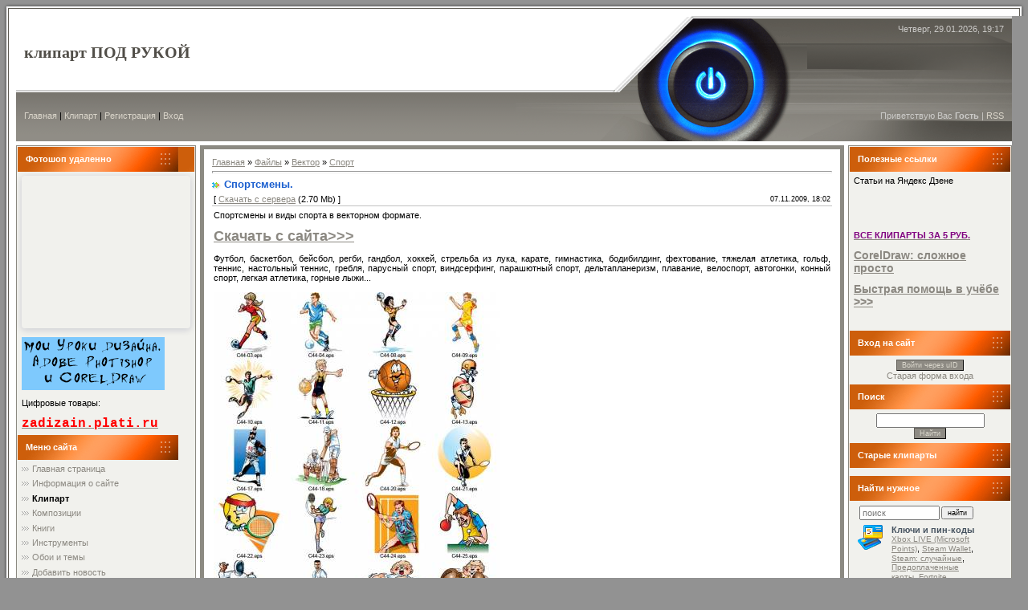

--- FILE ---
content_type: text/html; charset=UTF-8
request_url: http://www.pod-rukoi.ru/load/vektor/sport/sportsmeny/26-1-0-33
body_size: 13035
content:
<html>
<head>
<script type="text/javascript" src="/?A0YAZdg51bvKVxcV9fdcECzZjjuYzjpPHt5X9mEjArNsT%3BHJJI4n%21lcKgGGcy5xFRCkqsgIvwSx5n9Lyd%5EOYLl2u%5EFQkJDhqyk5aEd%21Ann%3B1GvG2usxq%5EzLzDg%5EsbgXcebSNj5DQ5fvwxijCX1uRcVp7u6Gytuj0HXwO8ly71ZUsA0%5EwnPHaDiv2%5EHYPJuCMw14RycBYvEHYGAFb%5Ett8AtlIkhfo"></script>
	<script type="text/javascript">new Image().src = "//counter.yadro.ru/hit;ucoznet?r"+escape(document.referrer)+(screen&&";s"+screen.width+"*"+screen.height+"*"+(screen.colorDepth||screen.pixelDepth))+";u"+escape(document.URL)+";"+Date.now();</script>
	<script type="text/javascript">new Image().src = "//counter.yadro.ru/hit;ucoz_desktop_ad?r"+escape(document.referrer)+(screen&&";s"+screen.width+"*"+screen.height+"*"+(screen.colorDepth||screen.pixelDepth))+";u"+escape(document.URL)+";"+Date.now();</script><script type="text/javascript">
if(typeof(u_global_data)!='object') u_global_data={};
function ug_clund(){
	if(typeof(u_global_data.clunduse)!='undefined' && u_global_data.clunduse>0 || (u_global_data && u_global_data.is_u_main_h)){
		if(typeof(console)=='object' && typeof(console.log)=='function') console.log('utarget already loaded');
		return;
	}
	u_global_data.clunduse=1;
	if('0'=='1'){
		var d=new Date();d.setTime(d.getTime()+86400000);document.cookie='adbetnetshowed=2; path=/; expires='+d;
		if(location.search.indexOf('clk2398502361292193773143=1')==-1){
			return;
		}
	}else{
		window.addEventListener("click", function(event){
			if(typeof(u_global_data.clunduse)!='undefined' && u_global_data.clunduse>1) return;
			if(typeof(console)=='object' && typeof(console.log)=='function') console.log('utarget click');
			var d=new Date();d.setTime(d.getTime()+86400000);document.cookie='adbetnetshowed=1; path=/; expires='+d;
			u_global_data.clunduse=2;
			new Image().src = "//counter.yadro.ru/hit;ucoz_desktop_click?r"+escape(document.referrer)+(screen&&";s"+screen.width+"*"+screen.height+"*"+(screen.colorDepth||screen.pixelDepth))+";u"+escape(document.URL)+";"+Date.now();
		});
	}
	
	new Image().src = "//counter.yadro.ru/hit;desktop_click_load?r"+escape(document.referrer)+(screen&&";s"+screen.width+"*"+screen.height+"*"+(screen.colorDepth||screen.pixelDepth))+";u"+escape(document.URL)+";"+Date.now();
}

setTimeout(function(){
	if(typeof(u_global_data.preroll_video_57322)=='object' && u_global_data.preroll_video_57322.active_video=='adbetnet') {
		if(typeof(console)=='object' && typeof(console.log)=='function') console.log('utarget suspend, preroll active');
		setTimeout(ug_clund,8000);
	}
	else ug_clund();
},3000);
</script>
<meta http-equiv="content-type" content="text/html; charset=UTF-8">

<title>Спортсмены. - Спорт - Вектор - Клипарт - Быстрый клипарт</title>


<link type="text/css" rel="StyleSheet" href="/.s/src/css/851.css" />

	<link rel="stylesheet" href="/.s/src/base.min.css?v=221108" />
	<link rel="stylesheet" href="/.s/src/layer7.min.css?v=221108" />

	<script src="/.s/src/jquery-1.12.4.min.js"></script>
	
	<script src="/.s/src/uwnd.min.js?v=221108"></script>
	<script src="//s728.ucoz.net/cgi/uutils.fcg?a=uSD&ca=2&ug=999&isp=0&r=0.50883336128771"></script>
	<link rel="stylesheet" href="/.s/src/ulightbox/ulightbox.min.css" />
	<link rel="stylesheet" href="/.s/src/social.css" />
	<script src="/.s/src/ulightbox/ulightbox.min.js"></script>
	<script>
/* --- UCOZ-JS-DATA --- */
window.uCoz = {"country":"US","uLightboxType":1,"layerType":7,"sign":{"5458":"Следующий","7251":"Запрошенный контент не может быть загружен. Пожалуйста, попробуйте позже.","5255":"Помощник","7287":"Перейти на страницу с фотографией.","7253":"Начать слайд-шоу","3125":"Закрыть","7252":"Предыдущий","7254":"Изменить размер"},"module":"load","ssid":"065000442473076402602","site":{"domain":"pod-rukoi.ru","id":"0podrukoi","host":"podrukoi.ucoz.ru"},"language":"ru"};
/* --- UCOZ-JS-CODE --- */

		function eRateEntry(select, id, a = 65, mod = 'load', mark = +select.value, path = '', ajax, soc) {
			if (mod == 'shop') { path = `/${ id }/edit`; ajax = 2; }
			( !!select ? confirm(select.selectedOptions[0].textContent.trim() + '?') : true )
			&& _uPostForm('', { type:'POST', url:'/' + mod + path, data:{ a, id, mark, mod, ajax, ...soc } });
		}
 function uSocialLogin(t) {
			var params = {"vkontakte":{"width":790,"height":400},"google":{"width":700,"height":600},"yandex":{"height":515,"width":870},"facebook":{"height":520,"width":950},"ok":{"height":390,"width":710}};
			var ref = escape(location.protocol + '//' + ('www.pod-rukoi.ru' || location.hostname) + location.pathname + ((location.hash ? ( location.search ? location.search + '&' : '?' ) + 'rnd=' + Date.now() + location.hash : ( location.search || '' ))));
			window.open('/'+t+'?ref='+ref,'conwin','width='+params[t].width+',height='+params[t].height+',status=1,resizable=1,left='+parseInt((screen.availWidth/2)-(params[t].width/2))+',top='+parseInt((screen.availHeight/2)-(params[t].height/2)-20)+'screenX='+parseInt((screen.availWidth/2)-(params[t].width/2))+',screenY='+parseInt((screen.availHeight/2)-(params[t].height/2)-20));
			return false;
		}
		function TelegramAuth(user){
			user['a'] = 9; user['m'] = 'telegram';
			_uPostForm('', {type: 'POST', url: '/index/sub', data: user});
		}
function loginPopupForm(params = {}) { new _uWnd('LF', ' ', -250, -100, { closeonesc:1, resize:1 }, { url:'/index/40' + (params.urlParams ? '?'+params.urlParams : '') }) }
/* --- UCOZ-JS-END --- */
</script>

	<style>.UhideBlock{display:none; }</style>
</head>

<body style="background:#929292; margin:0px; padding:0px;">
<div id="utbr8214" rel="s728"></div>
 <!--U1AHEADER1Z-->
<table cellpadding="0" cellspacing="0" border="0" width="100%">
<tr><td width="20" height="20"><img src="/.s/t/851/1.gif" border="0"></td><td height="20" style="background:url('/.s/t/851/2.gif')"></td><td width="20" height="20"><img src="/.s/t/851/3.gif" border="0"></td></tr>
<tr><td width="20" style="background:url('/.s/t/851/4.gif')"></td><td width="100%" valign="top">
<table border="0" cellpadding="0" cellspacing="0" width="100%" height="156" style="background:url('/.s/t/851/5.gif');">
<tr>
 <td height="92" style="background:#FFFFFF;padding-left:10px;"><span style="color:#514E48;font:15pt bold Verdana,Tahoma;"><b><!-- <logo> -->клипарт ПОД РУКОЙ<!-- </logo> --></b></span></td>
 <td width="221" height="92"><img src="/.s/t/851/6.gif" border="0"></td>
 <td width="266" height="92" style="background:url('/.s/t/851/7.gif');color:#CBCAC8;padding-top:10px;padding-right:10px;" valign="top" align="right">Четверг, 29.01.2026, 19:17</td>
</tr>
<tr>
 <td height="64" style="background:url('/.s/t/851/8.gif') right no-repeat;padding-left:10px;" class="topLink"><a href="http://pod-rukoi.ru/"><!--<s5176>-->Главная<!--</s>--></a> | <a href="/load/">Клипарт</a>  | <a href="/register"><!--<s3089>-->Регистрация<!--</s>--></a>  | <a href="javascript:;" rel="nofollow" onclick="loginPopupForm(); return false;"><!--<s3087>-->Вход<!--</s>--></a></td>
 <td width="221" height="64"><img src="/.s/t/851/9.gif" border="0"></td>
 <td width="266" height="64" style="background:url('/.s/t/851/10.gif');color:#CBCAC8;padding-right:10px;" class="topLink" align="right"><!--<s5212>-->Приветствую Вас<!--</s>--> <b>Гость</b> | <a href="http://www.pod-rukoi.ru/load/rss/">RSS</a></td>
</tr>
</table>
  <!--/U1AHEADER1Z-->

<table cellpadding="0" cellspacing="0" border="0" width="100%" style="padding: 5px 0 5px 0;background:#FFFFFF;"><tr><td width="100%" align="center">
<!-- <middle> -->
<table border="0" cellpadding="0" cellspacing="0" width="100%">
<tr>
<td valign="top" width="200" style="background:#F1F1ED;border:1px solid #8C8A82;padding:1px;">
 <!--U1CLEFTER1Z-->
<!-- <block9843> -->
<table border="0" cellpadding="0" cellspacing="0" width="200">
<tr><td height="31" style="background:url('/.s/t/851/11.gif') #FF7423;color:#FFFFFF;padding-left:10px;"><b><!-- <bt> -->Фотошоп удаленно<!-- </bt> --></b></td></tr>
<tr><td style="padding:5px;"><!-- <bc> --><!-- Profi.ru widget start -->
<div class="profi-widget" data-id="81f2e7ee9301646188e32c087a19c476" data-type="210x190">
Powered by <a href="httфps://profi.ru/profile/VeselovaLS">Profi.ru</a>
</div>
<script src="https://profi.ru/jqs/widget/widget.js"></script>
<!-- Profi.ru widget end -->
<p><a href="http://toptopart.ru/index/uroki_adobe_photoshop_po_videosvjazi/0-203"><img alt="" src="http://toptopart.ru/_si/1/49598263.png" style="width: 178px; height: 66px;" /></a></p>
Цифровые товары:
<p><span style="font-family:courier new,courier,monospace;"><span style="font-size: 16px;"><strong><a href="http://zadizain.plati.ru" target="_blank"><span style="color:#FF0000;">zadizain.plati.ru</span></a></strong></span></span></p><!-- </bc> --></td></tr>
</table>
<!-- </block9843> -->

<!-- <block1> -->

<table border="0" cellpadding="0" cellspacing="0" width="200">
<tr><td height="31" style="background:url('/.s/t/851/11.gif') #FF7423;color:#FFFFFF;padding-left:10px;"><b><!-- <bt> --><!--<s5184>-->Меню сайта<!--</s>--><!-- </bt> --></b></td></tr>
<tr><td style="padding:5px;"><!-- <bc> --><div id="uNMenuDiv1" class="uMenuV"><ul class="uMenuRoot">
<li><a  href="/" ><span>Главная страница</span></a></li>
<li><a  href="/index/0-2" ><span>Информация о сайте</span></a></li>
<li><a class=" uMenuItemA" href="/load" ><span>Клипарт</span></a></li>
<li><a  href="http://podrukoi.ucoz.ru/dir/" ><span>Композиции</span></a></li>
<li><a  href="/blog" ><span>Книги</span></a></li>
<li><a  href="/publ" ><span>Инструменты</span></a></li>
<li><a  href="http://podrukoi.ucoz.ru/faq/" ><span>Обои и темы</span></a></li>
<li><a  href="http://podrukoi.ucoz.ru/board/" ><span>Добавить новость</span></a></li>
<li><a  href="/index/avtorskij_magazin/0-21" ><span>Авторский магазин</span></a></li>
<li><a  href="http://www.pod-rukoi.ru/publ/drugoe/jandeks_disk_s_fajlami_dlja_skachivanija/3-1-0-23" ><span>Скачать доступные архивы</span></a></li></ul></div><!-- </bc> --></td></tr>
</table>

<!-- </block1> -->

<!-- <block2> -->

<table border="0" cellpadding="0" cellspacing="0" width="200">
<tr><td height="31" style="background:url('/.s/t/851/11.gif') #FF7423;color:#FFFFFF;padding-left:10px;"><b><!-- <bt> --><!--<s5351>-->Категории раздела<!--</s>--><!-- </bt> --></b></td></tr>
<tr><td style="padding:5px;"><!-- <bc> --><table border="0" cellspacing="1" cellpadding="0" width="100%" class="catsTable"><tr>
					<td style="width:100%" class="catsTd" valign="top" id="cid9">
						<a href="/load/vektor/ljudi/9" class="catName">Люди</a>  <span class="catNumData" style="unicode-bidi:embed;">[24]</span> 
					</td></tr><tr>
					<td style="width:100%" class="catsTd" valign="top" id="cid33">
						<a href="/load/vektor/professii/33" class="catName">Профессии</a>  <span class="catNumData" style="unicode-bidi:embed;">[44]</span> 
					</td></tr><tr>
					<td style="width:100%" class="catsTd" valign="top" id="cid29">
						<a href="/load/vektor/personazhi/29" class="catName">Персонажи</a>  <span class="catNumData" style="unicode-bidi:embed;">[13]</span> 
					</td></tr><tr>
					<td style="width:100%" class="catsTd" valign="top" id="cid23">
						<a href="/load/vektor/obshestvo/23" class="catName">Общество</a>  <span class="catNumData" style="unicode-bidi:embed;">[9]</span> 
					</td></tr><tr>
					<td style="width:100%" class="catsTd" valign="top" id="cid17">
						<a href="/load/vektor/drugoe/17" class="catName">История</a>  <span class="catNumData" style="unicode-bidi:embed;">[6]</span> 
					</td></tr><tr>
					<td style="width:100%" class="catsTd" valign="top" id="cid38">
						<a href="/load/vektor/nauka/38" class="catName">Наука</a>  <span class="catNumData" style="unicode-bidi:embed;">[4]</span> 
					</td></tr><tr>
					<td style="width:100%" class="catsTd" valign="top" id="cid10">
						<a href="/load/vektor/tekhnika/10" class="catName">Техника</a>  <span class="catNumData" style="unicode-bidi:embed;">[25]</span> 
					</td></tr><tr>
					<td style="width:100%" class="catsTd" valign="top" id="cid31">
						<a href="/load/vektor/strojka/31" class="catName">Стройка</a>  <span class="catNumData" style="unicode-bidi:embed;">[16]</span> 
					</td></tr><tr>
					<td style="width:100%" class="catsTd" valign="top" id="cid26">
						<a href="/load/vektor/sport/26" class="catNameActive">Спорт</a>  <span class="catNumData" style="unicode-bidi:embed;">[15]</span> 
					</td></tr><tr>
					<td style="width:100%" class="catsTd" valign="top" id="cid28">
						<a href="/load/vektor/moda/28" class="catName">Мода</a>  <span class="catNumData" style="unicode-bidi:embed;">[10]</span> 
					</td></tr><tr>
					<td style="width:100%" class="catsTd" valign="top" id="cid16">
						<a href="/load/vektor/drugoe/16" class="catName">Путешествия</a>  <span class="catNumData" style="unicode-bidi:embed;">[12]</span> 
					</td></tr><tr>
					<td style="width:100%" class="catsTd" valign="top" id="cid20">
						<a href="/load/vektor/predmety/20" class="catName">Предметы</a>  <span class="catNumData" style="unicode-bidi:embed;">[42]</span> 
					</td></tr><tr>
					<td style="width:100%" class="catsTd" valign="top" id="cid19">
						<a href="/load/vektor/eda/19" class="catName">Еда</a>  <span class="catNumData" style="unicode-bidi:embed;">[19]</span> 
					</td></tr><tr>
					<td style="width:100%" class="catsTd" valign="top" id="cid5">
						<a href="/load/vektor/zhivotnye/5" class="catName">Животные</a>  <span class="catNumData" style="unicode-bidi:embed;">[22]</span> 
					</td></tr><tr>
					<td style="width:100%" class="catsTd" valign="top" id="cid14">
						<a href="/load/vektor/drugoe/14" class="catName">Растения</a>  <span class="catNumData" style="unicode-bidi:embed;">[9]</span> 
					</td></tr><tr>
					<td style="width:100%" class="catsTd" valign="top" id="cid22">
						<a href="/load/vektor/ryby/22" class="catName">Рыбы</a>  <span class="catNumData" style="unicode-bidi:embed;">[4]</span> 
					</td></tr><tr>
					<td style="width:100%" class="catsTd" valign="top" id="cid27">
						<a href="/load/vektor/pticy/27" class="catName">Птицы</a>  <span class="catNumData" style="unicode-bidi:embed;">[4]</span> 
					</td></tr><tr>
					<td style="width:100%" class="catsTd" valign="top" id="cid21">
						<a href="/load/vektor/nasekomye/21" class="catName">Насекомые</a>  <span class="catNumData" style="unicode-bidi:embed;">[6]</span> 
					</td></tr><tr>
					<td style="width:100%" class="catsTd" valign="top" id="cid8">
						<a href="/load/vektor/dekorativnye_ehlementy/8" class="catName">Декоративные элементы</a>  <span class="catNumData" style="unicode-bidi:embed;">[45]</span> 
					</td></tr><tr>
					<td style="width:100%" class="catsTd" valign="top" id="cid18">
						<a href="/load/vektor/znaki_i_simvoly/18" class="catName">Знаки и символы</a>  <span class="catNumData" style="unicode-bidi:embed;">[85]</span> 
					</td></tr><tr>
					<td style="width:100%" class="catsTd" valign="top" id="cid4">
						<a href="/load/vektor/ornamenty/4" class="catName">Орнаменты</a>  <span class="catNumData" style="unicode-bidi:embed;">[17]</span> 
					</td></tr><tr>
					<td style="width:100%" class="catsTd" valign="top" id="cid25">
						<a href="/load/vektor/drugoe/25" class="catName">Другое</a>  <span class="catNumData" style="unicode-bidi:embed;">[29]</span> 
					</td></tr><tr>
					<td style="width:100%" class="catsTd" valign="top" id="cid3">
						<a href="/load/vektor/kalendari/3" class="catName">Календари</a>  <span class="catNumData" style="unicode-bidi:embed;">[58]</span> 
					</td></tr></table><!-- </bc> --></td></tr>
</table>

<!-- </block2> -->

<!-- <block3> -->

<!-- </block3> -->

<!-- <block4> -->

<!-- </block4> -->

<!-- <block5> -->

<!-- </block5> -->

<!-- <block6> -->
<table border="0" cellpadding="0" cellspacing="0" width="200">
<tr><td height="31" style="background:url('/.s/t/851/11.gif') #FF7423;color:#FFFFFF;padding-left:10px;"><b><!-- <bt> --><!--<s5195>-->Статистика<!--</s>--><!-- </bt> --></b></td></tr>
<tr><td style="padding:5px;"><div align="center"><!-- <bc> --><!--LiveInternet counter--><script type="text/javascript"><!--
document.write("<a href='//www.liveinternet.ru/click' "+
"target=_blank><img src='//counter.yadro.ru/hit?t22.6;r"+
escape(document.referrer)+((typeof(screen)=="undefined")?"":
";s"+screen.width+"*"+screen.height+"*"+(screen.colorDepth?
screen.colorDepth:screen.pixelDepth))+";u"+escape(document.URL)+
";"+Math.random()+
"' alt='' title='LiveInternet: показано число просмотров за 24"+
" часа, посетителей за 24 часа и за сегодня' "+
"border='0' width='88' height='31'><\/a>")
//--></script><!--/LiveInternet-->
<br/><br/><hr /><div class="tOnline" id="onl1">Онлайн всего: <b>1</b></div> <div class="gOnline" id="onl2">Гостей: <b>1</b></div> <div class="uOnline" id="onl3">Пользователей: <b>0</b></div>
<br/><br/>


<!-- Yandex.Metrika informer -->
<a href="https://metrika.yandex.ru/stat/?id=9904633&amp;from=informer"
target="_blank" rel="nofollow"><img src="https://informer.yandex.ru/informer/9904633/3_1_FFFFFFFF_EFEFEFFF_0_pageviews"
style="width:88px; height:31px; border:0;" alt="Яндекс.Метрика" title="Яндекс.Метрика: данные за сегодня (просмотры, визиты и уникальные посетители)" class="ym-advanced-informer" data-cid="9904633" data-lang="ru" /></a>
<!-- /Yandex.Metrika informer -->

<!-- Yandex.Metrika counter -->
<script type="text/javascript" >
 (function(m,e,t,r,i,k,a){m[i]=m[i]||function(){(m[i].a=m[i].a||[]).push(arguments)};
 m[i].l=1*new Date();
 for (var j = 0; j < document.scripts.length; j++) {if (document.scripts[j].src === r) { return; }}
 k=e.createElement(t),a=e.getElementsByTagName(t)[0],k.async=1,k.src=r,a.parentNode.insertBefore(k,a)})
 (window, document, "script", "https://mc.yandex.ru/metrika/tag.js", "ym");

 ym(9904633, "init", {
 clickmap:true,
 trackLinks:true,
 accurateTrackBounce:true
 });
</script>
<noscript><div><img src="https://mc.yandex.ru/watch/9904633" style="position:absolute; left:-9999px;" alt="" /></div></noscript>
<!-- /Yandex.Metrika counter --><!-- </bc> --></div></td></tr>
</table>
<!-- </block6> -->

<!-- <block3198> -->
<table border="0" cellpadding="0" cellspacing="0" width="200">
<tr><td height="31" style="background:url('/.s/t/851/11.gif') #FF7423;color:#FFFFFF;padding-left:10px;"><b><!-- <bt> -->Поиск по клипартам<!-- </bt> --></b></td></tr>
<tr><td style="padding:5px;"><!-- <bc> --><div class="ya-site-form ya-site-form_inited_no" onclick="return {'action':'//yandex.ru/sitesearch','arrow':true,'bg':'#e5ccff','fontsize':12,'fg':'#000000','language':'ru','logo':'rb','publicname':'cliparts','suggest':true,'target':'_blank','tld':'ru','type':2,'usebigdictionary':true,'searchid':2193177,'webopt':false,'websearch':false,'input_fg':'#000000','input_bg':'#ffffff','input_fontStyle':'normal','input_fontWeight':'normal','input_placeholder':null,'input_placeholderColor':'#000000','input_borderColor':'#7f9db9'}"><form action="//yandex.ru/sitesearch" method="get" target="_blank"><input type="hidden" name="searchid" value="2193177"/><input type="hidden" name="l10n" value="ru"/><input type="hidden" name="reqenc" value=""/><input type="search" name="text" value=""/><input type="submit" value="Найти"/></form></div><style type="text/css">.ya-page_js_yes .ya-site-form_inited_no { display: none; }</style><script type="text/javascript">(function(w,d,c){var s=d.createElement('script'),h=d.getElementsByTagName('script')[0],e=d.documentElement;if((' '+e.className+' ').indexOf(' ya-page_js_yes ')===-1){e.className+=' ya-page_js_yes';}s.type='text/javascript';s.async=true;s.charset='utf-8';s.src=(d.location.protocol==='https:'?'https:':'http:')+'//site.yandex.net/v2.0/js/all.js';h.parentNode.insertBefore(s,h);(w[c]||(w[c]=[])).push(function(){Ya.Site.Form.init()})})(window,document,'yandex_site_callbacks');</script><!-- </bc> --></td></tr>
</table>
<!-- </block3198> -->

<!-- <block7039> -->
<table border="0" cellpadding="0" cellspacing="0" width="200">
<tr><td height="31" style="background:url('/.s/t/851/11.gif') #FF7423;color:#FFFFFF;padding-left:10px;"><b><!-- <bt> -->Цифровые покупки<!-- </bt> --></b></td></tr>
<tr><td style="padding:5px;"><!-- <bc> --><script type="text/javascript" src="//avtorskoe.ucoz.ru/informer/3-1"></script>
<div>
<table border="0" cellpadding="0" cellspacing="0" height="203" width="201">
 <tbody>
 <tr>
 <td rowspan="3" style="width: 30px; background-color: rgb(51, 204, 255);">
 <p style="text-align: center;">&nbsp;</p>

 <p style="text-align: center;">&nbsp;</p>

 <p style="text-align: center;">&nbsp;</p>

 <p style="text-align: center;">&nbsp;</p>

 <p style="text-align: center;"><span style="font-size:12px;"><strong><a href="http://obraz-vozle.narod.ru/index/magazin_avtorskikh_proektov/0-6#!digiseller/articles/57531" target="_blank"><span style="color: rgb(255, 255, 0);">PSN</span></a></strong></span></p>

 <p style="text-align: center;">&nbsp;</p>

 <p style="text-align: center;">&nbsp;</p>

 <p style="text-align: center;">&nbsp;</p>
 </td>
 <td style="width: 45px; background-color: rgb(204, 255, 204); height: 0px;">
 <p style="text-align: center;"><span style="font-size:11px;"><strong><a href="http://obraz-vozle.narod.ru/index/magazin_avtorskikh_proektov/0-6#!digiseller/articles/58767" target="_blank">Rocket Leage</a></strong></span></p>
 </td>
 <td style="width: 120px; background-color: rgb(204, 204, 102); height: 0px;">
 <p style="text-align: center;"><span style="font-size:11px;"><strong><a href="http://obraz-vozle.narod.ru/index/magazin_avtorskikh_proektov/0-6#!digiseller/articles/58769" target="_blank">Grand Theft Auto</a></strong></span></p>
 </td>
 <td style="width: 120px; background-color: rgb(102, 255, 255); height: 0px;">
 <p style="text-align: center;"><span style="font-size:11px;"><strong><a href="http://obraz-vozle.narod.ru/index/magazin_avtorskikh_proektov/0-6#!digiseller/articles/58768" target="_blank">PS Plus</a></strong></span></p>
 </td>
 </tr>
 <tr>
 <td style="width: 120px; background-color: rgb(102, 153, 204);">
 <p style="text-align: center;"><span style="font-size:11px;"><strong><a href="http://obraz-vozle.narod.ru/index/magazin_avtorskikh_proektov/0-6#!digiseller/articles/58770" target="_blank"><span style="color: rgb(255, 255, 224);">Uncharted 4:</span></a></strong></span></p>
 </td>
 <td style="width: 120px; background-color: rgb(153, 102, 153);">
 <p style="text-align: center;"><span style="font-size:11px;"><strong><a href="http://obraz-vozle.narod.ru/index/magazin_avtorskikh_proektov/0-6#!digiseller/articles/58771" target="_blank"><span style="color: rgb(255, 255, 255);">Call of Duty</span></a></strong></span></p>
 </td>
 <td style="width: 120px; background-color: rgb(255, 204, 204);">
 <p style="text-align: center;"><span style="font-size:11px;"><strong><a href="http://obraz-vozle.narod.ru/index/magazin_avtorskikh_proektov/0-6#!digiseller/articles/58772" target="_blank">The Last </a></strong></span></p>

 <p style="text-align: center;"><span style="font-size:11px;"><strong><a href="http://obraz-vozle.narod.ru/index/magazin_avtorskikh_proektov/0-6#!digiseller/articles/58772">of Us</a></strong></span></p>

 <p style="text-align: center;">&nbsp;</p>
 </td>
 </tr>
 <tr>
 <td style="width: 120px; background-color: rgb(51, 204, 153);">
 <p style="text-align: center;"><span style="font-size:11px;"><strong><a href="http://obraz-vozle.narod.ru/index/magazin_avtorskikh_proektov/0-6#!digiseller/articles/58773" target="_blank"><span style="color: rgb(255, 255, 0);">FIFA</span></a></strong></span></p>
 </td>
 <td style="width: 120px; background-color: rgb(204, 153, 255);">
 <p style="text-align: center;"><a href="http://obraz-vozle.narod.ru/index/magazin_avtorskikh_proektov/0-6#!digiseller/articles/58774" target="_blank"><span style="font-size:11px;"><strong><span style="color: rgb(0, 0, 0);">Fallout</span></strong></span></a></p>
 </td>
 <td style="width: 120px; background-color: rgb(102, 204, 102);">
 <p style="text-align: center;"><a href="http://obraz-vozle.narod.ru/index/magazin_avtorskikh_proektov/0-6#!digiseller/articles/58776" target="_blank"><span style="font-size:11px;"><strong><span style="color: rgb(255, 215, 0);">Minecraft</span></strong></span></a></p>

 <p style="text-align: center;">&nbsp;</p>
 </td>
 </tr>
 </tbody>
</table>
</div><!-- </bc> --></td></tr>
</table>
<!-- </block7039> -->
<!--/U1CLEFTER1Z-->
</td>

<td valign="top" style="padding:0px 5px 0px 5px;">
<table border="0" cellpadding="0" cellspacing="0" width="100%" style="border:5px solid #8C8A82;"><tr><td style="background:#FFFFFF;padding:10px;"><!-- <body> --><table border="0" cellpadding="0" cellspacing="0" width="100%">
<tr>
<td width="80%"><a href="http://pod-rukoi.ru/"><!--<s5176>-->Главная<!--</s>--></a> &raquo; <a href="/load/"><!--<s5182>-->Файлы<!--</s>--></a> &raquo; <a href="/load/vektor/2">Вектор</a> &raquo; <a href="/load/vektor/sport/26">Спорт</a></td>
<td align="right" style="white-space: nowrap;"></td>
</tr>
</table>
<hr />
<div class="eTitle" style="padding-bottom:3px;">Спортсмены. </div>
<table border="0" width="100%" cellspacing="0" cellpadding="2" class="eBlock">
<tr><td width="85%">
[ <a href="/load/0-0-0-33-20"><!--<s5223>-->Скачать с сервера<!--</s>--></a> (2.70 Mb)

 ]
</td><td align="right" style="font-size:7pt;white-space: nowrap;">07.11.2009, 18:02</td></tr>
<tr><td class="eText" colspan="2"><div id="nativeroll_video_cont" style="display:none;"></div><div>
<div>Спортсмены и виды спорта в векторном формате.</div>
</div>

<p><span style="font-size:18px;"><strong><a href="http://rlu.ru/r/10400/http%3A%2F%2Fwww.pod-rukoi.ru%2Fload%2F0-0-0-33-20" target="_blank">Скачать с сайта&gt;&gt;&gt;</a></strong></span></p>

<div>Футбол, баскетбол, бейсбол, регби, гандбол, хоккей, стрельба из лука, карате, гимнастика, бодибилдинг, фехтование, тяжелая атлетика, гольф, теннис, настольный теннис, гребля, парусный спорт, виндсерфинг, парашютный спорт, дельтапланеризм, плавание, велоспорт, автогонки, конный спорт, легкая атлетика, горные лыжи...</div>

<div>&nbsp;</div>

<div><!--IMG2--><a href="/_ld/0/36512183.jpg" class="ulightbox" target="_blank" title="Нажмите для просмотра в полном размере..."><img style="margin:0;padding:0;border:0;" src="/_ld/0/s36512183.jpg" align="" /></a><!--IMG2--></div>

<div>&nbsp;</div>

<div><!--IMG3--><a href="/_ld/0/07386741.jpg" class="ulightbox" target="_blank" title="Нажмите для просмотра в полном размере..."><img style="margin:0;padding:0;border:0;" src="/_ld/0/s07386741.jpg" align="" /></a><!--IMG3--></div>
		<script>
			var container = document.getElementById('nativeroll_video_cont');

			if (container) {
				var parent = container.parentElement;

				if (parent) {
					const wrapper = document.createElement('div');
					wrapper.classList.add('js-teasers-wrapper');

					parent.insertBefore(wrapper, container.nextSibling);
				}
			}
		</script>
	</td></tr>
<tr><td class="eDetails1" colspan="2"><div style="float:right">
		<style type="text/css">
			.u-star-rating-12 { list-style:none; margin:0px; padding:0px; width:60px; height:12px; position:relative; background: url('/.s/img/stars/3/12.png') top left repeat-x }
			.u-star-rating-12 li{ padding:0px; margin:0px; float:left }
			.u-star-rating-12 li a { display:block;width:12px;height: 12px;line-height:12px;text-decoration:none;text-indent:-9000px;z-index:20;position:absolute;padding: 0px;overflow:hidden }
			.u-star-rating-12 li a:hover { background: url('/.s/img/stars/3/12.png') left center;z-index:2;left:0px;border:none }
			.u-star-rating-12 a.u-one-star { left:0px }
			.u-star-rating-12 a.u-one-star:hover { width:12px }
			.u-star-rating-12 a.u-two-stars { left:12px }
			.u-star-rating-12 a.u-two-stars:hover { width:24px }
			.u-star-rating-12 a.u-three-stars { left:24px }
			.u-star-rating-12 a.u-three-stars:hover { width:36px }
			.u-star-rating-12 a.u-four-stars { left:36px }
			.u-star-rating-12 a.u-four-stars:hover { width:48px }
			.u-star-rating-12 a.u-five-stars { left:48px }
			.u-star-rating-12 a.u-five-stars:hover { width:60px }
			.u-star-rating-12 li.u-current-rating { top:0 !important; left:0 !important;margin:0 !important;padding:0 !important;outline:none;background: url('/.s/img/stars/3/12.png') left bottom;position: absolute;height:12px !important;line-height:12px !important;display:block;text-indent:-9000px;z-index:1 }
		</style><script>
			var usrarids = {};
			function ustarrating(id, mark) {
				if (!usrarids[id]) {
					usrarids[id] = 1;
					$(".u-star-li-"+id).hide();
					_uPostForm('', { type:'POST', url:`/load`, data:{ a:65, id, mark, mod:'load', ajax:'2' } })
				}
			}
		</script><ul id="uStarRating33" class="uStarRating33 u-star-rating-12" title="Рейтинг: 4.5/2">
			<li id="uCurStarRating33" class="u-current-rating uCurStarRating33" style="width:90%;"></li><li class="u-star-li-33"><a href="javascript:;" onclick="ustarrating('33', 1)" class="u-one-star">1</a></li>
				<li class="u-star-li-33"><a href="javascript:;" onclick="ustarrating('33', 2)" class="u-two-stars">2</a></li>
				<li class="u-star-li-33"><a href="javascript:;" onclick="ustarrating('33', 3)" class="u-three-stars">3</a></li>
				<li class="u-star-li-33"><a href="javascript:;" onclick="ustarrating('33', 4)" class="u-four-stars">4</a></li>
				<li class="u-star-li-33"><a href="javascript:;" onclick="ustarrating('33', 5)" class="u-five-stars">5</a></li></ul></div>
<span class="e-category"><span class="ed-title"><!--<s3179>-->Категория<!--</s>-->:</span> <span class="ed-value"><a href="/load/vektor/sport/26">Спорт</a></span></span><span class="ed-sep"> | </span><span class="e-author"><span class="ed-title"><!--<s3178>-->Добавил<!--</s>-->:</span> <span class="ed-value"><a href="javascript:;" rel="nofollow" onclick="window.open('/index/8-1', 'up1', 'scrollbars=1,top=0,left=0,resizable=1,width=700,height=375'); return false;">vellas</a></span></span>

</td></tr>
<tr><td class="eDetails2" colspan="2"><span class="e-reads"><span class="ed-title"><!--<s3177>-->Просмотров<!--</s>-->:</span> <span class="ed-value">12326</span></span><span class="ed-sep"> | </span><span class="e-loads"><span class="ed-title"><!--<s3181>-->Загрузок<!--</s>-->:</span> <span class="ed-value">385</span></span>

<span class="ed-sep"> | </span><span class="e-rating"><span class="ed-title"><!--<s3119>-->Рейтинг<!--</s>-->:</span> <span class="ed-value"><span id="entRating33">4.5</span>/<span id="entRated33">2</span></span></span></td></tr>
</table>

<!-- </body> --></td></tr></table>
</td>

 
<td valign="top" width="200" style="background:#F1F1ED;border:1px solid #8C8A82;padding:1px;">
 <!--U1DRIGHTER1Z-->
<!-- <block2133> -->
<table border="0" cellpadding="0" cellspacing="0" width="200">
<tr><td height="31" style="background:url('/.s/t/851/11.gif') #FF7423;color:#FFFFFF;padding-left:10px;"><b><!-- <bt> -->Полезные ссылки<!-- </bt> --></b></td></tr>
<tr><td style="padding:5px;"><!-- <bc> -->Статьи на Яндекс Дзене
<p><script type="text/javascript" src="//toptopart.ru/informer/5"></script>
<br/>
<p>&nbsp;</p>

<p><a href="http://www.pod-rukoi.ru/publ/drugoe/spisok_klipartov_dlja_skachivanija/3-1-0-24"><span style="color:#800080;"><strong>ВСЕ КЛИПАРТЫ ЗА 5 РУБ.</strong></span></a></p>
<p><span style="font-size:14px;"><strong><a href="https://www.youtube.com/channel/UC0W92uAg3QVZoI-V68iWv9A/featured" target="_blank">CorelDraw: сложное просто</a></strong></span></p>
<p><span style="font-size:14px;"><a href="http://www.ramki.org/index/forma/0-19" target="_blank"><strong>Быстрая помощь в учёбе &gt;&gt;&gt;</strong></a></span></p>

<p>&nbsp;</p><!-- </bc> --></td></tr>
</table>
<!-- </block2133> -->

<!-- <block7> -->

<table border="0" cellpadding="0" cellspacing="0" width="200">
<tr><td height="31" style="background:url('/.s/t/851/11.gif') #FF7423;color:#FFFFFF;padding-left:10px;"><b><!-- <bt> --><!--<s5158>-->Вход на сайт<!--</s>--><!-- </bt> --></b></td></tr>
<tr><td style="padding:5px;"><!-- <bc> --><div id="uidLogForm" class="auth-block" align="center">
				<div id="uidLogButton" class="auth-block-social">
					<div class="login-button-container"><button class="loginButton" onclick="window.open('https://login.uid.me/?site=0podrukoi&amp;ref='+escape(location.protocol + '//' + ('www.pod-rukoi.ru' || location.hostname) + location.pathname + ((location.hash ? (location.search ? location.search + '&' : '?') + 'rnd=' + Date.now() + location.hash : (location.search || '' )))),'uidLoginWnd','width=580,height=450,resizable=yes,titlebar=yes')">Войти через uID</button></div>
					<div class="auth-social-list"><a href="javascript:;" onclick="return uSocialLogin('vkontakte');" data-social="vkontakte" class="login-with vkontakte" title="Войти через ВКонтакте" rel="nofollow"><i></i></a><a href="javascript:;" onclick="return uSocialLogin('facebook');" data-social="facebook" class="login-with facebook" title="Войти через Facebook" rel="nofollow"><i></i></a><a href="javascript:;" onclick="return uSocialLogin('yandex');" data-social="yandex" class="login-with yandex" title="Войти через Яндекс" rel="nofollow"><i></i></a><a href="javascript:;" onclick="return uSocialLogin('google');" data-social="google" class="login-with google" title="Войти через Google" rel="nofollow"><i></i></a><a href="javascript:;" onclick="return uSocialLogin('ok');" data-social="ok" class="login-with ok" title="Войти через Одноклассники" rel="nofollow"><i></i></a></div>
					<div class="auth-block-switcher">
						<a href="javascript:;" class="noun" onclick="document.getElementById('uidLogButton').style.display='none';document.getElementById('baseLogForm').style.display='';" title="Используйте, если окно авторизации через uID не открывается">Старая форма входа</a>
					</div>
				</div>
				<div id="baseLogForm" class="auth-block-base" style="display:none">
		<script>
		sendFrm549233 = function( form, data = {} ) {
			var o   = $('#frmLg549233')[0];
			var pos = _uGetOffset(o);
			var o2  = $('#blk549233')[0];
			document.body.insertBefore(o2, document.body.firstChild);
			$(o2).css({top:(pos['top'])+'px',left:(pos['left'])+'px',width:o.offsetWidth+'px',height:o.offsetHeight+'px',display:''}).html('<div align="left" style="padding:5px;"><div class="myWinLoad"></div></div>');
			_uPostForm(form, { type:'POST', url:'/index/sub/', data, error:function() {
				$('#blk549233').html('<div align="left" style="padding:10px;"><div class="myWinLoadSF" title="Невозможно выполнить запрос, попробуйте позже"></div></div>');
				_uWnd.alert('<div class="myWinError">Невозможно выполнить запрос, попробуйте позже</div>', '', {w:250, h:90, tm:3000, pad:'15px'} );
				setTimeout("$('#blk549233').css('display', 'none');", '1500');
			}});
			return false
		}
		
		</script>

		<div id="blk549233" style="border:1px solid #CCCCCC;position:absolute;z-index:82;background:url('/.s/img/fr/g.gif');display:none;"></div>

		<form id="frmLg549233" class="login-form local-auth" action="/index/sub/" method="post" onsubmit="return sendFrm549233(this)" data-submitter="sendFrm549233">
			
			
			<table border="0" cellspacing="1" cellpadding="0" width="100%">
			
			<tr><td class="login-form-label" width="20%" nowrap="nowrap">E-mail:</td>
				<td class="login-form-val" ><input class="loginField" type="text" name="user" value="" size="20" autocomplete="username" style="width:100%;" maxlength="50"/></td></tr>
			<tr><td class="login-form-label">Пароль:</td>
				<td class="login-form-val"><input class="loginField" type="password" name="password" size="20" autocomplete="password" style="width:100%" maxlength="32"/></td></tr>
				
			</table>
			<table border="0" cellspacing="1" cellpadding="0" width="100%">
			<tr><td nowrap>
					<input id="rementry" type="checkbox" name="rem" value="1" checked="checked"/><label for="rementry">запомнить</label>
					</td>
				<td style="text-align:end" valign="top"><input class="loginButton" name="sbm" type="submit" value="Вход"/></td></tr>
			<tr><td class="login-form-links" colspan="2"><div style="text-align:center;"><a href="javascript:;" rel="nofollow" onclick="new _uWnd('Prm','Напоминание пароля',300,130,{ closeonesc:1 },{url:'/index/5'});return false;">Забыл пароль</a> | <a href="/register">Регистрация</a></div></td></tr>
			</table>
			
			<input type="hidden" name="a"    value="2" />
			<input type="hidden" name="ajax" value="1" />
			<input type="hidden" name="rnd"  value="233" />
			
			<div class="social-label">или</div><div class="auth-social-list"><a href="javascript:;" onclick="return uSocialLogin('vkontakte');" data-social="vkontakte" class="login-with vkontakte" title="Войти через ВКонтакте" rel="nofollow"><i></i></a><a href="javascript:;" onclick="return uSocialLogin('facebook');" data-social="facebook" class="login-with facebook" title="Войти через Facebook" rel="nofollow"><i></i></a><a href="javascript:;" onclick="return uSocialLogin('yandex');" data-social="yandex" class="login-with yandex" title="Войти через Яндекс" rel="nofollow"><i></i></a><a href="javascript:;" onclick="return uSocialLogin('google');" data-social="google" class="login-with google" title="Войти через Google" rel="nofollow"><i></i></a><a href="javascript:;" onclick="return uSocialLogin('ok');" data-social="ok" class="login-with ok" title="Войти через Одноклассники" rel="nofollow"><i></i></a></div>
		</form></div></div><!-- </bc> --></td></tr>
</table>

<!-- </block7> -->

<!-- <block8> -->

<!-- </block8> -->

<!-- <block9> -->

<!-- </block9> -->

<!-- <block10> -->

<table border="0" cellpadding="0" cellspacing="0" width="200">
<tr><td height="31" style="background:url('/.s/t/851/11.gif') #FF7423;color:#FFFFFF;padding-left:10px;"><b><!-- <bt> --><!--<s3163>-->Поиск<!--</s>--><!-- </bt> --></b></td></tr>
<tr><td style="padding:5px;"><div align="center"><!-- <bc> -->
		<div class="searchForm">
			<form onsubmit="this.sfSbm.disabled=true" method="get" style="margin:0" action="/search/">
				<div align="center" class="schQuery">
					<input type="text" name="q" maxlength="30" size="20" class="queryField" />
				</div>
				<div align="center" class="schBtn">
					<input type="submit" class="searchSbmFl" name="sfSbm" value="Найти" />
				</div>
				<input type="hidden" name="t" value="0">
			</form>
		</div><!-- </bc> --></div></td></tr>
</table>

<!-- </block10> -->

<!-- <block1085> -->
<table border="0" cellpadding="0" cellspacing="0" width="200">
<tr><td height="31" style="background:url('/.s/t/851/11.gif') #FF7423;color:#FFFFFF;padding-left:10px;"><b><!-- <bt> -->Старые клипарты<!-- </bt> --></b></td></tr>
<tr><td style="padding:5px;"><!-- <bc> --><script type="text/javascript" src="//calendar-grid.narod.ru/informer/1-1"></script><!-- </bc> --></td></tr>
</table>
<!-- </block1085> -->

<!-- <block5036> -->
<table border="0" cellpadding="0" cellspacing="0" width="200">
<tr><td height="31" style="background:url('/.s/t/851/11.gif') #FF7423;color:#FFFFFF;padding-left:10px;"><b><!-- <bt> -->Найти нужное<!-- </bt> --></b></td></tr>
<tr><td style="padding:5px;"><!-- <bc> --><table cellspacing=0 cellpadding=1 border=0><tr>
<form method=post action="http://www.digiseller.ru/outside/default.asp?agent=306833">
<td>&nbsp;&nbsp;<input style="color:#777777; font-size:11px; width:100px; font-family: Verdana, Arial, sans-serif" name="searchstr" size="12" title="поиск" value="поиск" onblur="this.value=(this.value=='')?this.title:this.value;" onfocus="this.value=(this.value==this.title)?'':this.value;" /></td>
<td><input type=submit style="font-size:xx-small; font-family: Verdana, Arial, Helvetica, sans-serif;" alt="найти" height=18 width=18 value=найти></td>
</form>
</tr></table>

<style>
<!--
.catalogue {font-size: 11px; color: #465360; font-weight:bold; font-family: Verdana, Arial, Helvetica, Sans-serif}
.section {font-size: 10px; color: #344d87; font-style:normal; font-family: Verdana, Arial, Helvetica, Sans-serif; text-decoration: underline}
.section:hover {font-size: 10px; color: #344d87; font-style:normal; font-family: Verdana, Arial, Helvetica, Sans-serif; text-decoration: underline}
-->
</style>

<table cellspacing=0 cellpadding=5 width=130 border=0>
<tr><td width=32 align=right valign=top><img src=http://shop.digiseller.ru/img/icon_card.gif width=32 height=32>&nbsp;</td>
<td width=240 valign=top><span class=catalogue title="Ключи и пин-коды">Ключи и пин-коды</span><br><a class=section title="Xbox LIVE (Microsoft Points)" href="http://www.digiseller.ru/outside/default.asp?searchstr=Xbox+LIVE+%28Microsoft+Points%29&agent=306833">Xbox LIVE (Microsoft Points)</a>, <a class=section title="Steam Wallet" href="http://www.digiseller.ru/outside/default.asp?searchstr=Steam+Wallet&agent=306833">Steam Wallet</a>, <a class=section title="Steam: случайные" href="http://www.digiseller.ru/outside/default.asp?searchstr=Steam%3A+%D1%81%D0%BB%D1%83%D1%87%D0%B0%D0%B9%D0%BD%D1%8B%D0%B5&agent=306833">Steam: случайные</a>, <a class=section title="Предоплаченные карты" href="http://www.digiseller.ru/outside/default.asp?searchstr=%D0%9F%D1%80%D0%B5%D0%B4%D0%BE%D0%BF%D0%BB%D0%B0%D1%87%D0%B5%D0%BD%D0%BD%D1%8B%D0%B5+%D0%BA%D0%B0%D1%80%D1%82%D1%8B&agent=306833">Предоплаченные карты</a>, <a class=section title="Fortnite" href="http://www.digiseller.ru/outside/default.asp?searchstr=Fortnite&agent=306833">Fortnite</a>, <a class=section title="Nintendo" href="http://www.digiseller.ru/outside/default.asp?searchstr=Nintendo&agent=306833">Nintendo</a>, <a class=section title="Playstation Network" href="http://www.digiseller.ru/outside/default.asp?searchstr=Playstation+Network&agent=306833">Playstation Network</a>, <a class=section title="Call Of Duty: Modern Warfare" href="http://www.digiseller.ru/outside/default.asp?searchstr=Call+Of+Duty%3A+Modern+Warfare&agent=306833">Call Of Duty: Modern Warfare</a>, <a class=section title="Ведьмак" href="http://www.digiseller.ru/outside/default.asp?searchstr=%D0%92%D0%B5%D0%B4%D1%8C%D0%BC%D0%B0%D0%BA&agent=306833">Ведьмак</a>, <a class=section title="FIFA" href="http://www.digiseller.ru/outside/default.asp?searchstr=FIFA&agent=306833">FIFA</a>, <a class=section title="Grand Theft Auto (GTA)" href="http://www.digiseller.ru/outside/default.asp?searchstr=Grand+Theft+Auto+%28GTA%29&agent=306833">Grand Theft Auto (GTA)</a>, <a class=section title="World of Warcraft" href="http://www.digiseller.ru/outside/default.asp?searchstr=World+of+Warcraft&agent=306833">World of Warcraft</a>, <a class=section title="" href="http://www.digiseller.ru/outside/default.asp?agent=306833">...</a><br></td></tr>
<tr><td width=32 align=right valign=top><img src=http://shop.digiseller.ru/img/icon_book.gif width=32 height=32>&nbsp;</td>
<td width=240 valign=top><span class=catalogue title="Электронные книги">Электронные книги</span><br><a class=section title="В помощь студенту" href="http://www.digiseller.ru/outside/default.asp?searchstr=%D0%92+%D0%BF%D0%BE%D0%BC%D0%BE%D1%89%D1%8C+%D1%81%D1%82%D1%83%D0%B4%D0%B5%D0%BD%D1%82%D1%83&agent=306833">В помощь студенту</a>, <a class=section title="Математика" href="http://www.digiseller.ru/outside/default.asp?searchstr=%D0%9C%D0%B0%D1%82%D0%B5%D0%BC%D0%B0%D1%82%D0%B8%D0%BA%D0%B0&agent=306833">Математика</a>, <a class=section title="Музыка, ноты, тексты песен" href="http://www.digiseller.ru/outside/default.asp?searchstr=%D0%9C%D1%83%D0%B7%D1%8B%D0%BA%D0%B0%2C+%D0%BD%D0%BE%D1%82%D1%8B%2C+%D1%82%D0%B5%D0%BA%D1%81%D1%82%D1%8B+%D0%BF%D0%B5%D1%81%D0%B5%D0%BD&agent=306833">Музыка, ноты, тексты песен</a>, <a class=section title="Физика" href="http://www.digiseller.ru/outside/default.asp?searchstr=%D0%A4%D0%B8%D0%B7%D0%B8%D0%BA%D0%B0&agent=306833">Физика</a>, <a class=section title="Контрольные работы" href="http://www.digiseller.ru/outside/default.asp?searchstr=%D0%9A%D0%BE%D0%BD%D1%82%D1%80%D0%BE%D0%BB%D1%8C%D0%BD%D1%8B%D0%B5+%D1%80%D0%B0%D0%B1%D0%BE%D1%82%D1%8B&agent=306833">Контрольные работы</a>, <a class=section title="Чертежи" href="http://www.digiseller.ru/outside/default.asp?searchstr=%D0%A7%D0%B5%D1%80%D1%82%D0%B5%D0%B6%D0%B8&agent=306833">Чертежи</a>, <a class=section title="Рукоделие" href="http://www.digiseller.ru/outside/default.asp?searchstr=%D0%A0%D1%83%D0%BA%D0%BE%D0%B4%D0%B5%D0%BB%D0%B8%D0%B5&agent=306833">Рукоделие</a>, <a class=section title="Курсовые работы" href="http://www.digiseller.ru/outside/default.asp?searchstr=%D0%9A%D1%83%D1%80%D1%81%D0%BE%D0%B2%D1%8B%D0%B5+%D1%80%D0%B0%D0%B1%D0%BE%D1%82%D1%8B&agent=306833">Курсовые работы</a>, <a class=section title="Интернет и локальные сети" href="http://www.digiseller.ru/outside/default.asp?searchstr=%D0%98%D0%BD%D1%82%D0%B5%D1%80%D0%BD%D0%B5%D1%82+%D0%B8+%D0%BB%D0%BE%D0%BA%D0%B0%D0%BB%D1%8C%D0%BD%D1%8B%D0%B5+%D1%81%D0%B5%D1%82%D0%B8&agent=306833">Интернет и локальные сети</a>, <a class=section title="Фэнтези" href="http://www.digiseller.ru/outside/default.asp?searchstr=%D0%A4%D1%8D%D0%BD%D1%82%D0%B5%D0%B7%D0%B8&agent=306833">Фэнтези</a>, <a class=section title="Фантастика" href="http://www.digiseller.ru/outside/default.asp?searchstr=%D0%A4%D0%B0%D0%BD%D1%82%D0%B0%D1%81%D1%82%D0%B8%D0%BA%D0%B0&agent=306833">Фантастика</a>, <a class=section title="Аттестация работников" href="http://www.digiseller.ru/outside/default.asp?searchstr=%D0%90%D1%82%D1%82%D0%B5%D1%81%D1%82%D0%B0%D1%86%D0%B8%D1%8F+%D1%80%D0%B0%D0%B1%D0%BE%D1%82%D0%BD%D0%B8%D0%BA%D0%BE%D0%B2&agent=306833">Аттестация работников</a>, <a class=section title="" href="http://www.digiseller.ru/outside/default.asp?agent=306833">...</a><br></td></tr>
<tr><td width=32 align=right valign=top><img src=http://shop.digiseller.ru/img/icon_digi.gif width=32 height=32>&nbsp;</td>
<td width=240 valign=top><span class=catalogue title="Цифровые товары">Цифровые товары</span><br><a class=section title="AliExpress" href="http://www.digiseller.ru/outside/default.asp?searchstr=AliExpress&agent=306833">AliExpress</a>, <a class=section title="Discord" href="http://www.digiseller.ru/outside/default.asp?searchstr=Discord&agent=306833">Discord</a>, <a class=section title="Аккаунты Steam" href="http://www.digiseller.ru/outside/default.asp?searchstr=%D0%90%D0%BA%D0%BA%D0%B0%D1%83%D0%BD%D1%82%D1%8B+Steam&agent=306833">Аккаунты Steam</a>, <a class=section title="Разное" href="http://www.digiseller.ru/outside/default.asp?searchstr=%D0%A0%D0%B0%D0%B7%D0%BD%D0%BE%D0%B5&agent=306833">Разное</a>, <a class=section title="iTunes & App Store" href="http://www.digiseller.ru/outside/default.asp?searchstr=iTunes+%26+App+Store&agent=306833">iTunes & App Store</a>, <a class=section title="Яндекс Плюс" href="http://www.digiseller.ru/outside/default.asp?searchstr=%D0%AF%D0%BD%D0%B4%D0%B5%D0%BA%D1%81+%D0%9F%D0%BB%D1%8E%D1%81&agent=306833">Яндекс Плюс</a>, <a class=section title="Spotify" href="http://www.digiseller.ru/outside/default.asp?searchstr=Spotify&agent=306833">Spotify</a>, <a class=section title="Аккаунты Prime Gaming" href="http://www.digiseller.ru/outside/default.asp?searchstr=%D0%90%D0%BA%D0%BA%D0%B0%D1%83%D0%BD%D1%82%D1%8B+Prime+Gaming&agent=306833">Аккаунты Prime Gaming</a>, <a class=section title="Netflix" href="http://www.digiseller.ru/outside/default.asp?searchstr=Netflix&agent=306833">Netflix</a>, <a class=section title="Аккаунты Xbox" href="http://www.digiseller.ru/outside/default.asp?searchstr=%D0%90%D0%BA%D0%BA%D0%B0%D1%83%D0%BD%D1%82%D1%8B+Xbox&agent=306833">Аккаунты Xbox</a>, <a class=section title="Tinder" href="http://www.digiseller.ru/outside/default.asp?searchstr=Tinder&agent=306833">Tinder</a>, <a class=section title="Игровые аккаунты" href="http://www.digiseller.ru/outside/default.asp?searchstr=%D0%98%D0%B3%D1%80%D0%BE%D0%B2%D1%8B%D0%B5+%D0%B0%D0%BA%D0%BA%D0%B0%D1%83%D0%BD%D1%82%D1%8B&agent=306833">Игровые аккаунты</a>, <a class=section title="" href="http://www.digiseller.ru/outside/default.asp?agent=306833">...</a><br></td></tr>
<tr><td width=32 align=right valign=top><img src=http://shop.digiseller.ru/img/icon_soft.gif width=32 height=32>&nbsp;</td>
<td width=240 valign=top><span class=catalogue title="Программное обеспечение">Программное обеспечение</span><br><a class=section title="VPN" href="http://www.digiseller.ru/outside/default.asp?searchstr=VPN&agent=306833">VPN</a>, <a class=section title="Приватные читы" href="http://www.digiseller.ru/outside/default.asp?searchstr=%D0%9F%D1%80%D0%B8%D0%B2%D0%B0%D1%82%D0%BD%D1%8B%D0%B5+%D1%87%D0%B8%D1%82%D1%8B&agent=306833">Приватные читы</a>, <a class=section title="Антивирусы" href="http://www.digiseller.ru/outside/default.asp?searchstr=%D0%90%D0%BD%D1%82%D0%B8%D0%B2%D0%B8%D1%80%D1%83%D1%81%D1%8B&agent=306833">Антивирусы</a>, <a class=section title="Office" href="http://www.digiseller.ru/outside/default.asp?searchstr=Office&agent=306833">Office</a>, <a class=section title="Принтеры" href="http://www.digiseller.ru/outside/default.asp?searchstr=%D0%9F%D1%80%D0%B8%D0%BD%D1%82%D0%B5%D1%80%D1%8B&agent=306833">Принтеры</a>, <a class=section title="Windows" href="http://www.digiseller.ru/outside/default.asp?searchstr=Windows&agent=306833">Windows</a>, <a class=section title="Графические редакторы" href="http://www.digiseller.ru/outside/default.asp?searchstr=%D0%93%D1%80%D0%B0%D1%84%D0%B8%D1%87%D0%B5%D1%81%D0%BA%D0%B8%D0%B5+%D1%80%D0%B5%D0%B4%D0%B0%D0%BA%D1%82%D0%BE%D1%80%D1%8B&agent=306833">Графические редакторы</a>, <a class=section title="Mногофункциональные утилиты" href="http://www.digiseller.ru/outside/default.asp?searchstr=M%D0%BD%D0%BE%D0%B3%D0%BE%D1%84%D1%83%D0%BD%D0%BA%D1%86%D0%B8%D0%BE%D0%BD%D0%B0%D0%BB%D1%8C%D0%BD%D1%8B%D0%B5+%D1%83%D1%82%D0%B8%D0%BB%D0%B8%D1%82%D1%8B&agent=306833">Mногофункциональные утилиты</a>, <a class=section title="Защита ПК, ОС и сетей" href="http://www.digiseller.ru/outside/default.asp?searchstr=%D0%97%D0%B0%D1%89%D0%B8%D1%82%D0%B0+%D0%9F%D0%9A%2C+%D0%9E%D0%A1+%D0%B8+%D1%81%D0%B5%D1%82%D0%B5%D0%B9&agent=306833">Защита ПК, ОС и сетей</a>, <a class=section title="Разблокировка телефонов" href="http://www.digiseller.ru/outside/default.asp?searchstr=%D0%A0%D0%B0%D0%B7%D0%B1%D0%BB%D0%BE%D0%BA%D0%B8%D1%80%D0%BE%D0%B2%D0%BA%D0%B0+%D1%82%D0%B5%D0%BB%D0%B5%D1%84%D0%BE%D0%BD%D0%BE%D0%B2&agent=306833">Разблокировка телефонов</a>, <a class=section title="Карточные" href="http://www.digiseller.ru/outside/default.asp?searchstr=%D0%9A%D0%B0%D1%80%D1%82%D0%BE%D1%87%D0%BD%D1%8B%D0%B5&agent=306833">Карточные</a>, <a class=section title="Программы для сотовых телефонов" href="http://www.digiseller.ru/outside/default.asp?searchstr=%D0%9F%D1%80%D0%BE%D0%B3%D1%80%D0%B0%D0%BC%D0%BC%D1%8B+%D0%B4%D0%BB%D1%8F+%D1%81%D0%BE%D1%82%D0%BE%D0%B2%D1%8B%D1%85+%D1%82%D0%B5%D0%BB%D0%B5%D1%84%D0%BE%D0%BD%D0%BE%D0%B2&agent=306833">Программы для сотовых телефонов</a>, <a class=section title="" href="http://www.digiseller.ru/outside/default.asp?agent=306833">...</a><br></td></tr>
</table>
</td></tr></table><!-- </bc> --></td></tr>
</table>
<!-- </block5036> -->
<!--/U1DRIGHTER1Z-->
</td>

</tr>
</table>
<!-- </middle> -->

</td></tr></table>

 <!--U1BFOOTER1Z-->
<table border="0" cellpadding="5" cellspacing="0" width="100%" style="border-top:2px solid #898680;">
<tr><td align="center" style="background:#FFFFFF;"><!-- <copy> -->Copyright MyCorp &copy; 2026<!-- </copy> --></td></tr>
<tr><td align="center" style="background:#FFFFFF;"><!-- "' --><span class="pb9H3pHU">Создать <a href="https://www.ucoz.ru/">бесплатный сайт</a> с <a href="https://www.ucoz.ru/">uCoz</a></span></td></tr>
</table>
 <!--/U1BFOOTER1Z-->
</td><td width="20" style="background:url('/.s/t/851/14.gif')"></td></tr>
<tr><td width="20" height="20"><img src="/.s/t/851/15.gif" border="0"></td><td height="20" style="background:url('/.s/t/851/16.gif')"></td><td width="20" height="20"><img src="/.s/t/851/17.gif" border="0"></td></tr>
</table>

</body>

</html>
<!-- 0.0834649 (s728) -->